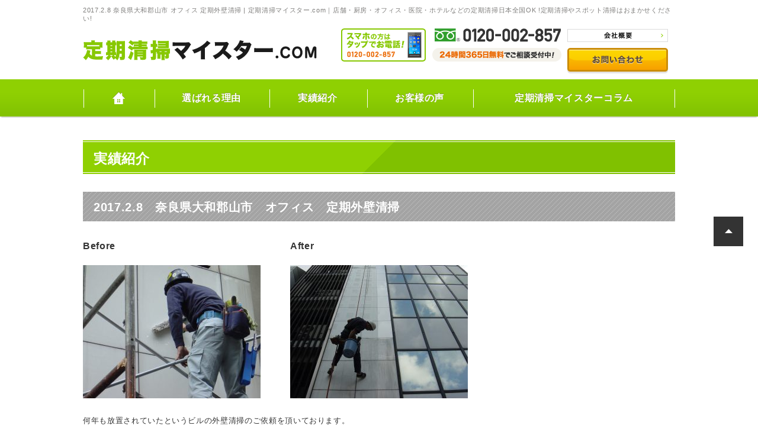

--- FILE ---
content_type: text/html; charset=UTF-8
request_url: https://buil-main.com/case/postid_78/
body_size: 7556
content:
<!DOCTYPE HTML>
<html lang="ja">
<head>
<meta charset="utf-8">
<meta name="viewport" content="width=1000px">

<meta name="description" content="2017.2.8 奈良県大和郡山市 オフィス 定期外壁清掃 | 定期清掃マイスター.com｜店舗・厨房・オフィス・医院・ホテルなどの定期清掃｜店舗・厨房・オフィスを年間を通して安価に維持管理、年間プランをパック料金で他店徹底対抗価格にてご提案！1,000社以上実績有、創業から20年以上の実績で安心と綺麗をご提案致します。年間清掃費用を見直すなら定期清掃専門店にお任せください。無料見積">
<meta name="keywords" content="2017.2.8 奈良県大和郡山市 オフィス 定期外壁清掃 | 定期清掃マイスター.com｜店舗・厨房・オフィス・医院・ホテルなどの定期清掃,定期清掃,空調機メンテナンス,床洗浄WAX・床剥離WAX・ガラスクリーニング,エアコンクリーニング,ダクトクリーニング,グリストラップ清掃,インテリアクリーニング,巡回清掃">
<!-- favicon -->
<link rel="icon" href="https://buil-main.com/cms/wp-content/themes/cleanmax_ver1.0/img/common/favicon.ico">
<link rel="apple-touch-icon" href="https://buil-main.com/cms/wp-content/themes/cleanmax_ver1.0/img/common/apple-touch-icon.png">
<!-- css -->
<link rel="stylesheet" href="https://buil-main.com/cms/wp-content/themes/cleanmax_ver1.0/css/reset.css">
<link rel="stylesheet" href="https://buil-main.com/cms/wp-content/themes/cleanmax_ver1.0/css/common.css">
<link rel="stylesheet" href="https://buil-main.com/cms/wp-content/themes/cleanmax_ver1.0/css/unique.css">
<link rel="stylesheet" href="https://buil-main.com/cms/wp-content/themes/cleanmax_ver1.0/style.css">
	<style>img:is([sizes="auto" i], [sizes^="auto," i]) { contain-intrinsic-size: 3000px 1500px }</style>
	
		<!-- All in One SEO 4.9.1.1 - aioseo.com -->
		<title>2017.2.8 奈良県大和郡山市 オフィス 定期外壁清掃 | 定期清掃マイスター.com｜店舗・厨房・オフィス・医院・ホテルなどの定期清掃</title>
	<meta name="robots" content="max-image-preview:large" />
	<link rel="canonical" href="https://buil-main.com/case/postid_78/" />
	<meta name="generator" content="All in One SEO (AIOSEO) 4.9.1.1" />
		<meta property="og:locale" content="ja_JP" />
		<meta property="og:site_name" content="定期清掃マイスター.com｜店舗・厨房・オフィス・医院・ホテルなどの定期清掃 | 店舗・厨房・オフィスを年間を通して安価に維持管理、年間プランをパック料金で他店徹底対抗価格にてご提案！1,000社以上実績有、創業から20年以上の実績で安心と綺麗をご提案致します。年間清掃費用を見直すなら定期清掃専門店にお任せください。無料見積" />
		<meta property="og:type" content="article" />
		<meta property="og:title" content="2017.2.8 奈良県大和郡山市 オフィス 定期外壁清掃 | 定期清掃マイスター.com｜店舗・厨房・オフィス・医院・ホテルなどの定期清掃" />
		<meta property="og:url" content="https://buil-main.com/case/postid_78/" />
		<meta property="article:published_time" content="2017-02-08T01:39:07+00:00" />
		<meta property="article:modified_time" content="2017-03-15T08:52:13+00:00" />
		<meta name="twitter:card" content="summary_large_image" />
		<meta name="twitter:title" content="2017.2.8 奈良県大和郡山市 オフィス 定期外壁清掃 | 定期清掃マイスター.com｜店舗・厨房・オフィス・医院・ホテルなどの定期清掃" />
		<script type="application/ld+json" class="aioseo-schema">
			{"@context":"https:\/\/schema.org","@graph":[{"@type":"BreadcrumbList","@id":"https:\/\/buil-main.com\/case\/postid_78\/#breadcrumblist","itemListElement":[{"@type":"ListItem","@id":"https:\/\/buil-main.com#listItem","position":1,"name":"Home","item":"https:\/\/buil-main.com","nextItem":{"@type":"ListItem","@id":"https:\/\/buil-main.com\/case\/postid_78\/#listItem","name":"2017.2.8\u3000\u5948\u826f\u770c\u5927\u548c\u90e1\u5c71\u5e02\u3000\u30aa\u30d5\u30a3\u30b9\u3000\u5b9a\u671f\u5916\u58c1\u6e05\u6383"}},{"@type":"ListItem","@id":"https:\/\/buil-main.com\/case\/postid_78\/#listItem","position":2,"name":"2017.2.8\u3000\u5948\u826f\u770c\u5927\u548c\u90e1\u5c71\u5e02\u3000\u30aa\u30d5\u30a3\u30b9\u3000\u5b9a\u671f\u5916\u58c1\u6e05\u6383","previousItem":{"@type":"ListItem","@id":"https:\/\/buil-main.com#listItem","name":"Home"}}]},{"@type":"Organization","@id":"https:\/\/buil-main.com\/#organization","name":"\u5b9a\u671f\u6e05\u6383\u30de\u30a4\u30b9\u30bf\u30fc.com\uff5c\u5e97\u8217\u30fb\u53a8\u623f\u30fb\u30aa\u30d5\u30a3\u30b9\u30fb\u533b\u9662\u30fb\u30db\u30c6\u30eb\u306a\u3069\u306e\u5b9a\u671f\u6e05\u6383","description":"\u5e97\u8217\u30fb\u53a8\u623f\u30fb\u30aa\u30d5\u30a3\u30b9\u3092\u5e74\u9593\u3092\u901a\u3057\u3066\u5b89\u4fa1\u306b\u7dad\u6301\u7ba1\u7406\u3001\u5e74\u9593\u30d7\u30e9\u30f3\u3092\u30d1\u30c3\u30af\u6599\u91d1\u3067\u4ed6\u5e97\u5fb9\u5e95\u5bfe\u6297\u4fa1\u683c\u306b\u3066\u3054\u63d0\u6848\uff011,000\u793e\u4ee5\u4e0a\u5b9f\u7e3e\u6709\u3001\u5275\u696d\u304b\u308920\u5e74\u4ee5\u4e0a\u306e\u5b9f\u7e3e\u3067\u5b89\u5fc3\u3068\u7dba\u9e97\u3092\u3054\u63d0\u6848\u81f4\u3057\u307e\u3059\u3002\u5e74\u9593\u6e05\u6383\u8cbb\u7528\u3092\u898b\u76f4\u3059\u306a\u3089\u5b9a\u671f\u6e05\u6383\u5c02\u9580\u5e97\u306b\u304a\u4efb\u305b\u304f\u3060\u3055\u3044\u3002\u7121\u6599\u898b\u7a4d","url":"https:\/\/buil-main.com\/"},{"@type":"WebPage","@id":"https:\/\/buil-main.com\/case\/postid_78\/#webpage","url":"https:\/\/buil-main.com\/case\/postid_78\/","name":"2017.2.8 \u5948\u826f\u770c\u5927\u548c\u90e1\u5c71\u5e02 \u30aa\u30d5\u30a3\u30b9 \u5b9a\u671f\u5916\u58c1\u6e05\u6383 | \u5b9a\u671f\u6e05\u6383\u30de\u30a4\u30b9\u30bf\u30fc.com\uff5c\u5e97\u8217\u30fb\u53a8\u623f\u30fb\u30aa\u30d5\u30a3\u30b9\u30fb\u533b\u9662\u30fb\u30db\u30c6\u30eb\u306a\u3069\u306e\u5b9a\u671f\u6e05\u6383","inLanguage":"ja","isPartOf":{"@id":"https:\/\/buil-main.com\/#website"},"breadcrumb":{"@id":"https:\/\/buil-main.com\/case\/postid_78\/#breadcrumblist"},"datePublished":"2017-02-08T10:39:07+09:00","dateModified":"2017-03-15T17:52:13+09:00"},{"@type":"WebSite","@id":"https:\/\/buil-main.com\/#website","url":"https:\/\/buil-main.com\/","name":"\u5b9a\u671f\u6e05\u6383\u30de\u30a4\u30b9\u30bf\u30fc.com\uff5c\u5e97\u8217\u30fb\u53a8\u623f\u30fb\u30aa\u30d5\u30a3\u30b9\u30fb\u533b\u9662\u30fb\u30db\u30c6\u30eb\u306a\u3069\u306e\u5b9a\u671f\u6e05\u6383","description":"\u5e97\u8217\u30fb\u53a8\u623f\u30fb\u30aa\u30d5\u30a3\u30b9\u3092\u5e74\u9593\u3092\u901a\u3057\u3066\u5b89\u4fa1\u306b\u7dad\u6301\u7ba1\u7406\u3001\u5e74\u9593\u30d7\u30e9\u30f3\u3092\u30d1\u30c3\u30af\u6599\u91d1\u3067\u4ed6\u5e97\u5fb9\u5e95\u5bfe\u6297\u4fa1\u683c\u306b\u3066\u3054\u63d0\u6848\uff011,000\u793e\u4ee5\u4e0a\u5b9f\u7e3e\u6709\u3001\u5275\u696d\u304b\u308920\u5e74\u4ee5\u4e0a\u306e\u5b9f\u7e3e\u3067\u5b89\u5fc3\u3068\u7dba\u9e97\u3092\u3054\u63d0\u6848\u81f4\u3057\u307e\u3059\u3002\u5e74\u9593\u6e05\u6383\u8cbb\u7528\u3092\u898b\u76f4\u3059\u306a\u3089\u5b9a\u671f\u6e05\u6383\u5c02\u9580\u5e97\u306b\u304a\u4efb\u305b\u304f\u3060\u3055\u3044\u3002\u7121\u6599\u898b\u7a4d","inLanguage":"ja","publisher":{"@id":"https:\/\/buil-main.com\/#organization"}}]}
		</script>
		<!-- All in One SEO -->

<link rel='stylesheet' id='wp-block-library-css' href='https://buil-main.com/cms/wp-includes/css/dist/block-library/style.min.css?ver=6.8.3' type='text/css' media='all' />
<style id='classic-theme-styles-inline-css' type='text/css'>
/*! This file is auto-generated */
.wp-block-button__link{color:#fff;background-color:#32373c;border-radius:9999px;box-shadow:none;text-decoration:none;padding:calc(.667em + 2px) calc(1.333em + 2px);font-size:1.125em}.wp-block-file__button{background:#32373c;color:#fff;text-decoration:none}
</style>
<link rel='stylesheet' id='aioseo/css/src/vue/standalone/blocks/table-of-contents/global.scss-css' href='https://buil-main.com/cms/wp-content/plugins/all-in-one-seo-pack/dist/Lite/assets/css/table-of-contents/global.e90f6d47.css?ver=4.9.1.1' type='text/css' media='all' />
<style id='global-styles-inline-css' type='text/css'>
:root{--wp--preset--aspect-ratio--square: 1;--wp--preset--aspect-ratio--4-3: 4/3;--wp--preset--aspect-ratio--3-4: 3/4;--wp--preset--aspect-ratio--3-2: 3/2;--wp--preset--aspect-ratio--2-3: 2/3;--wp--preset--aspect-ratio--16-9: 16/9;--wp--preset--aspect-ratio--9-16: 9/16;--wp--preset--color--black: #000000;--wp--preset--color--cyan-bluish-gray: #abb8c3;--wp--preset--color--white: #ffffff;--wp--preset--color--pale-pink: #f78da7;--wp--preset--color--vivid-red: #cf2e2e;--wp--preset--color--luminous-vivid-orange: #ff6900;--wp--preset--color--luminous-vivid-amber: #fcb900;--wp--preset--color--light-green-cyan: #7bdcb5;--wp--preset--color--vivid-green-cyan: #00d084;--wp--preset--color--pale-cyan-blue: #8ed1fc;--wp--preset--color--vivid-cyan-blue: #0693e3;--wp--preset--color--vivid-purple: #9b51e0;--wp--preset--gradient--vivid-cyan-blue-to-vivid-purple: linear-gradient(135deg,rgba(6,147,227,1) 0%,rgb(155,81,224) 100%);--wp--preset--gradient--light-green-cyan-to-vivid-green-cyan: linear-gradient(135deg,rgb(122,220,180) 0%,rgb(0,208,130) 100%);--wp--preset--gradient--luminous-vivid-amber-to-luminous-vivid-orange: linear-gradient(135deg,rgba(252,185,0,1) 0%,rgba(255,105,0,1) 100%);--wp--preset--gradient--luminous-vivid-orange-to-vivid-red: linear-gradient(135deg,rgba(255,105,0,1) 0%,rgb(207,46,46) 100%);--wp--preset--gradient--very-light-gray-to-cyan-bluish-gray: linear-gradient(135deg,rgb(238,238,238) 0%,rgb(169,184,195) 100%);--wp--preset--gradient--cool-to-warm-spectrum: linear-gradient(135deg,rgb(74,234,220) 0%,rgb(151,120,209) 20%,rgb(207,42,186) 40%,rgb(238,44,130) 60%,rgb(251,105,98) 80%,rgb(254,248,76) 100%);--wp--preset--gradient--blush-light-purple: linear-gradient(135deg,rgb(255,206,236) 0%,rgb(152,150,240) 100%);--wp--preset--gradient--blush-bordeaux: linear-gradient(135deg,rgb(254,205,165) 0%,rgb(254,45,45) 50%,rgb(107,0,62) 100%);--wp--preset--gradient--luminous-dusk: linear-gradient(135deg,rgb(255,203,112) 0%,rgb(199,81,192) 50%,rgb(65,88,208) 100%);--wp--preset--gradient--pale-ocean: linear-gradient(135deg,rgb(255,245,203) 0%,rgb(182,227,212) 50%,rgb(51,167,181) 100%);--wp--preset--gradient--electric-grass: linear-gradient(135deg,rgb(202,248,128) 0%,rgb(113,206,126) 100%);--wp--preset--gradient--midnight: linear-gradient(135deg,rgb(2,3,129) 0%,rgb(40,116,252) 100%);--wp--preset--font-size--small: 13px;--wp--preset--font-size--medium: 20px;--wp--preset--font-size--large: 36px;--wp--preset--font-size--x-large: 42px;--wp--preset--spacing--20: 0.44rem;--wp--preset--spacing--30: 0.67rem;--wp--preset--spacing--40: 1rem;--wp--preset--spacing--50: 1.5rem;--wp--preset--spacing--60: 2.25rem;--wp--preset--spacing--70: 3.38rem;--wp--preset--spacing--80: 5.06rem;--wp--preset--shadow--natural: 6px 6px 9px rgba(0, 0, 0, 0.2);--wp--preset--shadow--deep: 12px 12px 50px rgba(0, 0, 0, 0.4);--wp--preset--shadow--sharp: 6px 6px 0px rgba(0, 0, 0, 0.2);--wp--preset--shadow--outlined: 6px 6px 0px -3px rgba(255, 255, 255, 1), 6px 6px rgba(0, 0, 0, 1);--wp--preset--shadow--crisp: 6px 6px 0px rgba(0, 0, 0, 1);}:where(.is-layout-flex){gap: 0.5em;}:where(.is-layout-grid){gap: 0.5em;}body .is-layout-flex{display: flex;}.is-layout-flex{flex-wrap: wrap;align-items: center;}.is-layout-flex > :is(*, div){margin: 0;}body .is-layout-grid{display: grid;}.is-layout-grid > :is(*, div){margin: 0;}:where(.wp-block-columns.is-layout-flex){gap: 2em;}:where(.wp-block-columns.is-layout-grid){gap: 2em;}:where(.wp-block-post-template.is-layout-flex){gap: 1.25em;}:where(.wp-block-post-template.is-layout-grid){gap: 1.25em;}.has-black-color{color: var(--wp--preset--color--black) !important;}.has-cyan-bluish-gray-color{color: var(--wp--preset--color--cyan-bluish-gray) !important;}.has-white-color{color: var(--wp--preset--color--white) !important;}.has-pale-pink-color{color: var(--wp--preset--color--pale-pink) !important;}.has-vivid-red-color{color: var(--wp--preset--color--vivid-red) !important;}.has-luminous-vivid-orange-color{color: var(--wp--preset--color--luminous-vivid-orange) !important;}.has-luminous-vivid-amber-color{color: var(--wp--preset--color--luminous-vivid-amber) !important;}.has-light-green-cyan-color{color: var(--wp--preset--color--light-green-cyan) !important;}.has-vivid-green-cyan-color{color: var(--wp--preset--color--vivid-green-cyan) !important;}.has-pale-cyan-blue-color{color: var(--wp--preset--color--pale-cyan-blue) !important;}.has-vivid-cyan-blue-color{color: var(--wp--preset--color--vivid-cyan-blue) !important;}.has-vivid-purple-color{color: var(--wp--preset--color--vivid-purple) !important;}.has-black-background-color{background-color: var(--wp--preset--color--black) !important;}.has-cyan-bluish-gray-background-color{background-color: var(--wp--preset--color--cyan-bluish-gray) !important;}.has-white-background-color{background-color: var(--wp--preset--color--white) !important;}.has-pale-pink-background-color{background-color: var(--wp--preset--color--pale-pink) !important;}.has-vivid-red-background-color{background-color: var(--wp--preset--color--vivid-red) !important;}.has-luminous-vivid-orange-background-color{background-color: var(--wp--preset--color--luminous-vivid-orange) !important;}.has-luminous-vivid-amber-background-color{background-color: var(--wp--preset--color--luminous-vivid-amber) !important;}.has-light-green-cyan-background-color{background-color: var(--wp--preset--color--light-green-cyan) !important;}.has-vivid-green-cyan-background-color{background-color: var(--wp--preset--color--vivid-green-cyan) !important;}.has-pale-cyan-blue-background-color{background-color: var(--wp--preset--color--pale-cyan-blue) !important;}.has-vivid-cyan-blue-background-color{background-color: var(--wp--preset--color--vivid-cyan-blue) !important;}.has-vivid-purple-background-color{background-color: var(--wp--preset--color--vivid-purple) !important;}.has-black-border-color{border-color: var(--wp--preset--color--black) !important;}.has-cyan-bluish-gray-border-color{border-color: var(--wp--preset--color--cyan-bluish-gray) !important;}.has-white-border-color{border-color: var(--wp--preset--color--white) !important;}.has-pale-pink-border-color{border-color: var(--wp--preset--color--pale-pink) !important;}.has-vivid-red-border-color{border-color: var(--wp--preset--color--vivid-red) !important;}.has-luminous-vivid-orange-border-color{border-color: var(--wp--preset--color--luminous-vivid-orange) !important;}.has-luminous-vivid-amber-border-color{border-color: var(--wp--preset--color--luminous-vivid-amber) !important;}.has-light-green-cyan-border-color{border-color: var(--wp--preset--color--light-green-cyan) !important;}.has-vivid-green-cyan-border-color{border-color: var(--wp--preset--color--vivid-green-cyan) !important;}.has-pale-cyan-blue-border-color{border-color: var(--wp--preset--color--pale-cyan-blue) !important;}.has-vivid-cyan-blue-border-color{border-color: var(--wp--preset--color--vivid-cyan-blue) !important;}.has-vivid-purple-border-color{border-color: var(--wp--preset--color--vivid-purple) !important;}.has-vivid-cyan-blue-to-vivid-purple-gradient-background{background: var(--wp--preset--gradient--vivid-cyan-blue-to-vivid-purple) !important;}.has-light-green-cyan-to-vivid-green-cyan-gradient-background{background: var(--wp--preset--gradient--light-green-cyan-to-vivid-green-cyan) !important;}.has-luminous-vivid-amber-to-luminous-vivid-orange-gradient-background{background: var(--wp--preset--gradient--luminous-vivid-amber-to-luminous-vivid-orange) !important;}.has-luminous-vivid-orange-to-vivid-red-gradient-background{background: var(--wp--preset--gradient--luminous-vivid-orange-to-vivid-red) !important;}.has-very-light-gray-to-cyan-bluish-gray-gradient-background{background: var(--wp--preset--gradient--very-light-gray-to-cyan-bluish-gray) !important;}.has-cool-to-warm-spectrum-gradient-background{background: var(--wp--preset--gradient--cool-to-warm-spectrum) !important;}.has-blush-light-purple-gradient-background{background: var(--wp--preset--gradient--blush-light-purple) !important;}.has-blush-bordeaux-gradient-background{background: var(--wp--preset--gradient--blush-bordeaux) !important;}.has-luminous-dusk-gradient-background{background: var(--wp--preset--gradient--luminous-dusk) !important;}.has-pale-ocean-gradient-background{background: var(--wp--preset--gradient--pale-ocean) !important;}.has-electric-grass-gradient-background{background: var(--wp--preset--gradient--electric-grass) !important;}.has-midnight-gradient-background{background: var(--wp--preset--gradient--midnight) !important;}.has-small-font-size{font-size: var(--wp--preset--font-size--small) !important;}.has-medium-font-size{font-size: var(--wp--preset--font-size--medium) !important;}.has-large-font-size{font-size: var(--wp--preset--font-size--large) !important;}.has-x-large-font-size{font-size: var(--wp--preset--font-size--x-large) !important;}
:where(.wp-block-post-template.is-layout-flex){gap: 1.25em;}:where(.wp-block-post-template.is-layout-grid){gap: 1.25em;}
:where(.wp-block-columns.is-layout-flex){gap: 2em;}:where(.wp-block-columns.is-layout-grid){gap: 2em;}
:root :where(.wp-block-pullquote){font-size: 1.5em;line-height: 1.6;}
</style>
<link rel='stylesheet' id='contact-form-7-css' href='https://buil-main.com/cms/wp-content/plugins/contact-form-7/includes/css/styles.css?ver=6.1.4' type='text/css' media='all' />
<link rel='stylesheet' id='wp-pagenavi-css' href='https://buil-main.com/cms/wp-content/plugins/wp-pagenavi/pagenavi-css.css?ver=2.70' type='text/css' media='all' />
<link rel="https://api.w.org/" href="https://buil-main.com/wp-json/" /><link rel="alternate" title="oEmbed (JSON)" type="application/json+oembed" href="https://buil-main.com/wp-json/oembed/1.0/embed?url=https%3A%2F%2Fbuil-main.com%2Fcase%2Fpostid_78%2F" />
<link rel="alternate" title="oEmbed (XML)" type="text/xml+oembed" href="https://buil-main.com/wp-json/oembed/1.0/embed?url=https%3A%2F%2Fbuil-main.com%2Fcase%2Fpostid_78%2F&#038;format=xml" />

<!-- Google Tag Manager -->
<script>(function(w,d,s,l,i){w[l]=w[l]||[];w[l].push({'gtm.start':
new Date().getTime(),event:'gtm.js'});var f=d.getElementsByTagName(s)[0],
j=d.createElement(s),dl=l!='dataLayer'?'&l='+l:'';j.async=true;j.src=
'https://www.googletagmanager.com/gtm.js?id='+i+dl;f.parentNode.insertBefore(j,f);
})(window,document,'script','dataLayer','GTM-KB9CFRJ2');</script>
<!-- End Google Tag Manager -->

</head>
<body id="case">

<!-- Google Tag Manager (noscript) -->
<noscript><iframe src="https://www.googletagmanager.com/ns.html?id=GTM-KB9CFRJ2"
height="0" width="0" style="display:none;visibility:hidden"></iframe></noscript>
<!-- End Google Tag Manager (noscript) -->
<div id="wrapper">
	<header id="gHeader" role="banner" itemscope itemtype="https://schema.org/WPHeader">
	<div class="inner cf">
			<p id="hdH1">2017.2.8 奈良県大和郡山市 オフィス 定期外壁清掃 | 定期清掃マイスター.com｜店舗・厨房・オフィス・医院・ホテルなどの定期清掃日本全国OK !定期清掃やスポット清掃はおまかせください!</p>
		<div class="headerIn">
			<p id="hdLogo"><a href="https://buil-main.com/"><img src="https://buil-main.com/cms/wp-content/themes/cleanmax_ver1.0/img/common/txt_logo01.png" alt="定期清掃マイスター.com"></a></p>
			<div class="headerRight">
				<p id="hdTel"><a href="tel:0120-002-857"><img src="https://buil-main.com/cms/wp-content/themes/cleanmax_ver1.0/img/common/txt_tel01.png" alt="スマホの方はタップでお電話！"></a></p>
				<p id="hdTelnum"><img src="https://buil-main.com/cms/wp-content/themes/cleanmax_ver1.0/img/common/txt_telnum01.png" alt="24時間365日無料でご相談受付中！"></p>
				<p id="hdBtn01"><a href="https://buil-main.com/company/"><img src="https://buil-main.com/cms/wp-content/themes/cleanmax_ver1.0/img/common/btn_head01.png" alt="会社概要"></a></p>
				<p id="hdBtn02"><a href="https://buil-main.com/contact/"><img src="https://buil-main.com/cms/wp-content/themes/cleanmax_ver1.0/img/common/btn_head02_n.png" alt="お問い合わせ"></a></p>
			</div>
			<!-- /.headerRight -->
		</div>
<!-- /.headerIn -->
		</div>
	</header>
	<!-- /#gHeader -->
	<nav id="gNav" role="navigation" itemscope itemtype="https://www.schema.org/SiteNavigationElement">
		<ul>
			<li class="btnGnav01"><a href="https://buil-main.com/">HOME</a></li>
			<li class="btnGnav02"><a href="https://buil-main.com/reason/">選ばれる理由</a></li>
			<li class="btnGnav03"><a href="https://buil-main.com/case/">実績紹介</a></li>
			<li class="btnGnav04"><a href="https://buil-main.com/voice/">お客様の声</a></li>
			<li class="btnGnav05"><a href="https://buil-main.com/blog/">定期清掃マイスターコラム</a></li>
		</ul>
	</nav>
	<!-- /#gNav -->
	<main role="main" id="main" class="main">
		<article class="secCmn01">
			<p class="titCmn01">実績紹介</p>
										<h1 class="titCmn02" id="postID78">2017.2.8　奈良県大和郡山市　オフィス　定期外壁清掃</h1>
				<div class="boxBody01"><table style="height: 248px; width: 661px;">
<tbody>
<tr style="height: 32px;">
<td style="width: 350px; height: 32px;">
<h5><span class="titCmn05">Before</span></h5>
</td>
<td style="width: 311px; height: 32px;">
<h5><span class="titCmn05">After</span></h5>
</td>
</tr>
<tr style="height: 206px;">
<td style="width: 350px; height: 206px;"><img fetchpriority="high" decoding="async" class="alignnone size-medium wp-image-40" src="http://buil-main.com/cms/wp-content/uploads/2017/02/DSC00776-300x225.jpg" alt="" width="300" height="225" srcset="https://buil-main.com/cms/wp-content/uploads/2017/02/DSC00776-300x225.jpg 300w, https://buil-main.com/cms/wp-content/uploads/2017/02/DSC00776-768x576.jpg 768w, https://buil-main.com/cms/wp-content/uploads/2017/02/DSC00776-1024x768.jpg 1024w, https://buil-main.com/cms/wp-content/uploads/2017/02/DSC00776.jpg 2048w" sizes="(max-width: 300px) 100vw, 300px" /></td>
<td style="width: 311px; height: 206px;"><img decoding="async" class="alignnone size-medium wp-image-37" src="http://buil-main.com/cms/wp-content/uploads/2017/02/DSC00791-300x225.jpg" alt="" width="300" height="225" srcset="https://buil-main.com/cms/wp-content/uploads/2017/02/DSC00791-300x225.jpg 300w, https://buil-main.com/cms/wp-content/uploads/2017/02/DSC00791-768x576.jpg 768w, https://buil-main.com/cms/wp-content/uploads/2017/02/DSC00791-1024x768.jpg 1024w, https://buil-main.com/cms/wp-content/uploads/2017/02/DSC00791.jpg 2048w" sizes="(max-width: 300px) 100vw, 300px" /></td>
</tr>
</tbody>
</table>
<table style="height: 93px;" width="660">
<tbody>
<tr style="height: 141px;">
<td style="width: 650px; height: 141px;">何年も放置されていたというビルの外壁清掃のご依頼を頂いております。<br />
<span style="font-family: inherit; font-size: inherit;">ご依頼を受けてからまず現場調査にお伺いし、お見積を作成致しました。<br />
</span><span style="font-family: inherit; font-size: inherit;">何社か相見積の結果、弊社にご依頼いただけました。<br />
半年に１回の定期清掃をご依頼頂いております。<br />
</span><span style="font-family: inherit; font-size: inherit;">目に見えて綺麗になっていく様をお客様はとてもお喜びでした。</span></td>
</tr>
</tbody>
</table>
<p>&nbsp;</p>
</div>
								</article>
	</main>
	<!-- /#main -->
	<footer id="gFooter" role="contentinfo" itemscope itemtype="https://schema.org/WPFooter">
		<div id="boxFoot01">
			<div class="inner">
				<div id="boxInFt01">
				</div>
				<div id="boxInFt02">
				</div>
				<div id="boxInFt03">
					<p class="tit"><span>定期清掃マイスター.COM</span>とは</p>
					<p class="txt">近畿エリア(大阪・兵庫・京都・奈良など)の定期清掃やスポット清掃をいたします。<br>短時間での作業や、急な予定の変更、夜間の時間帯の清掃にも対応いたします。また、清掃内容には業務用エアコン、シンク、排気ダクト、換気扇、ガラス、蛍光灯など様々な箇所に対応いたします。多数の商業施設、店舗での実績がございます。長年の経験を活かすことで他店より安く、早く、優れた品質での清掃を可能にしております。ワンストップサービスですので迅速な対応が可能です。店舗のみならず、オフィス、厨房の清掃も承ります。</p>
				</div>
			</div>
		</div>
		<div id="boxFoot02">
			<ul>
				<li><a href="https://buil-main.com/">HOME</a></li>
				<li><a href="https://buil-main.com/price/">清掃内容料金</a></li>
				<li><a href="https://buil-main.com/reason/">選ばれる理由</a></li>
				<li><a href="https://buil-main.com/case/">実績紹介</a></li>
				<li><a href="https://buil-main.com/voice/">お客様の声</a></li>
				<li><a href="https://buil-main.com/blog/">定期清掃マイスターコラム</a></li>
				<li><a href="https://buil-main.com/faq/">よくあるご質問</a></li>
				<li><a href="https://buil-main.com/company/">会社概要</a></li>
			</ul>
		</div>
		<div id="boxFoot03">
			<div class="inner">
				<p id="ftTxt01">日本全国OK!<br>定期清掃やスポット清掃はおまかせください！</p>
				<p id="ftLogo"><a href="https://buil-main.com/"><img src="https://buil-main.com/cms/wp-content/themes/cleanmax_ver1.0/img/common/txt_logo02.png" alt="定期清掃専門店『定期清掃マイスター.COM』"></a></p>
				<p id="ftTel"><a href="tel:0120-002-857"><img src="https://buil-main.com/cms/wp-content/themes/cleanmax_ver1.0/img/common/txt_tel02.png" alt="スマホの方はタップでお電話！"></a></p>
				<p id="ftTelnum"><img src="https://buil-main.com/cms/wp-content/themes/cleanmax_ver1.0/img/common/txt_telnum02.png" alt=""></p>
				<p id="ftBtn01"><a href="https://buil-main.com/contact/"><img src="https://buil-main.com/cms/wp-content/themes/cleanmax_ver1.0/img/common/btn_foot01_n.png" alt="お問い合わせ"></a></p>
			</div>
			<p class="areaLine"><a href="https://line.me/R/ti/p/%40vqh1805m" target="_blank"><img src="https://buil-main.com/cms/wp-content/themes/cleanmax_ver1.0/img/common/btn_line01.png" alt="LINEの友達申請はこちらから"></a></p>
			<!-- /.areaLine -->
		</div>
		<div id="copyright"><small>Copyright &copy; 2017 urban tech Corporation. All Rights Reserved.</small></div>
</footer>
	<!-- /#gFooter -->
	<p id="page-top"><a href="#wrapper"><img src="https://buil-main.com/cms/wp-content/themes/cleanmax_ver1.0/img/common/btn_pagetop01_n.png" alt="ページトップへ"></a></p>
<script src="https://buil-main.com/cms/wp-content/themes/cleanmax_ver1.0/js/jquery-1.12.4.min.js"></script>
<script src="https://buil-main.com/cms/wp-content/themes/cleanmax_ver1.0/js/common.js"></script>

<script src="https://buil-main.com/cms/wp-content/themes/cleanmax_ver1.0/js/jquery.matchHeight-min.js"></script>
<script>
$(function() {
	$('#secVoice li').matchHeight();
});
</script>

</div>
<!-- /#wrapper -->
<script type="speculationrules">
{"prefetch":[{"source":"document","where":{"and":[{"href_matches":"\/*"},{"not":{"href_matches":["\/cms\/wp-*.php","\/cms\/wp-admin\/*","\/cms\/wp-content\/uploads\/*","\/cms\/wp-content\/*","\/cms\/wp-content\/plugins\/*","\/cms\/wp-content\/themes\/cleanmax_ver1.0\/*","\/*\\?(.+)"]}},{"not":{"selector_matches":"a[rel~=\"nofollow\"]"}},{"not":{"selector_matches":".no-prefetch, .no-prefetch a"}}]},"eagerness":"conservative"}]}
</script>
<script type="module"  src="https://buil-main.com/cms/wp-content/plugins/all-in-one-seo-pack/dist/Lite/assets/table-of-contents.95d0dfce.js?ver=4.9.1.1" id="aioseo/js/src/vue/standalone/blocks/table-of-contents/frontend.js-js"></script>
<script type="text/javascript" src="https://buil-main.com/cms/wp-includes/js/dist/hooks.min.js?ver=4d63a3d491d11ffd8ac6" id="wp-hooks-js"></script>
<script type="text/javascript" src="https://buil-main.com/cms/wp-includes/js/dist/i18n.min.js?ver=5e580eb46a90c2b997e6" id="wp-i18n-js"></script>
<script type="text/javascript" id="wp-i18n-js-after">
/* <![CDATA[ */
wp.i18n.setLocaleData( { 'text direction\u0004ltr': [ 'ltr' ] } );
/* ]]> */
</script>
<script type="text/javascript" src="https://buil-main.com/cms/wp-content/plugins/contact-form-7/includes/swv/js/index.js?ver=6.1.4" id="swv-js"></script>
<script type="text/javascript" id="contact-form-7-js-translations">
/* <![CDATA[ */
( function( domain, translations ) {
	var localeData = translations.locale_data[ domain ] || translations.locale_data.messages;
	localeData[""].domain = domain;
	wp.i18n.setLocaleData( localeData, domain );
} )( "contact-form-7", {"translation-revision-date":"2025-11-30 08:12:23+0000","generator":"GlotPress\/4.0.3","domain":"messages","locale_data":{"messages":{"":{"domain":"messages","plural-forms":"nplurals=1; plural=0;","lang":"ja_JP"},"This contact form is placed in the wrong place.":["\u3053\u306e\u30b3\u30f3\u30bf\u30af\u30c8\u30d5\u30a9\u30fc\u30e0\u306f\u9593\u9055\u3063\u305f\u4f4d\u7f6e\u306b\u7f6e\u304b\u308c\u3066\u3044\u307e\u3059\u3002"],"Error:":["\u30a8\u30e9\u30fc:"]}},"comment":{"reference":"includes\/js\/index.js"}} );
/* ]]> */
</script>
<script type="text/javascript" id="contact-form-7-js-before">
/* <![CDATA[ */
var wpcf7 = {
    "api": {
        "root": "https:\/\/buil-main.com\/wp-json\/",
        "namespace": "contact-form-7\/v1"
    }
};
/* ]]> */
</script>
<script type="text/javascript" src="https://buil-main.com/cms/wp-content/plugins/contact-form-7/includes/js/index.js?ver=6.1.4" id="contact-form-7-js"></script>
</body>
</html>


--- FILE ---
content_type: text/css
request_url: https://buil-main.com/cms/wp-content/themes/cleanmax_ver1.0/css/common.css
body_size: 2157
content:
@charset 'UTF-8';
/*!
============================ Common CSS ============================

	共通CSS
		1. General
		2. Layout
		3. Modules

====================================================================
*/

/*!!! 1. General
*******************************************************************/
*,
:after,
:before{
	-o-box-sizing: border-box;
	-ms-box-sizing: border-box;
	box-sizing: border-box;
}
html{
	overflow: auto;
	font-size: 13px;
	-webkit-font-smoothing: antialiased;
}
body{
	overflow: hidden;
	min-width: 1160px;
	font-family: 'メイリオ',Meiryo,'ＭＳ Ｐゴシック','Hiragino Kaku Gothic Pro','ヒラギノ角ゴ Pro W3',sans-serif;
	color: #333;
	font-size: 13px;
	line-height: 1.8;
	letter-spacing: .05em;
	background: #fff;
	-webkit-text-size-adjust: 100%;
	-ms-text-size-adjust: 100%;
}
a{
	color: #333;
	outline: 0;
	text-decoration: none;
}
a:link{
	color: #333;
}
a:visited{
	color: #333;
}
a:hover{
	color: #333;
}
a:active{
	color: #333;
}
/*! clearfix
======================================================= */
.cf:after{
	content: '';
	display: block;
	clear: both;
}


/*!!! 2. Layout
*******************************************************************/
#wrapper{
	position: relative;
}
.inner{
	width: 1000px;
	margin: 0 auto;
}

/*! #gHeader
======================================================= */
#gHeader{
	width: 100%;
}
#gHeader .inner{
	position:relative;
	padding-bottom: 10px;
}
#gHeader #hdH1{
	padding: 10px 0 0;
	font-size: 11px;
	font-weight: normal;
	color: #7f7e7c;
	line-height: 1.3;
}
#gHeader .headerIn {
	overflow: hidden;
	padding-top: 10px;
}
#gHeader #hdLogo{
	float: left;
	width: 395px;
	padding: 20px 0 0;
}
#gHeader .headerRight {
	width: 564px;
	float: right;
	overflow: hidden;
}
#gHeader #hdTel{
	float: left;
}
#gHeader #hdTelnum{
	float: left;
	margin-left: 10px;
}
#gHeader #hdBtn01{
	float: left;
	margin-left: 10px;
}
#gHeader #hdBtn02{
	float: left;
	margin: 10px 0 0 10px;
}

/*! #gNav
======================================================= */
#gNav{
	width: 100%;
	background: url(/cms/wp-content/themes/cleanmax_ver1.0/img/common/bg_gnav01.png) repeat-x;
	box-shadow:0px 3px 2px -2px rgba(0,0,0,0.3);
}
#gNav ul{
	width: 1000px;
	margin: 0 auto;
	display: table;
	table-layout: fixed;
}
#gNav ul li{
	display: table-cell;
	vertical-align: middle;
}
#gNav ul li:hover {
	background-color: #7ab202;
	box-shadow:0px 0px 0px 2px #96ca2d inset;
}
#gNav ul li a{
	position: relative;
	display: block;
	font-size: 16px;
	color: #fff;
	line-height: 2;
	padding: 16px 0 15px;
	font-weight: bold;
	text-align: center;
	text-shadow: 0px -1px 0px rgba(113, 103, 97, 0.5);
}
#gNav ul li a::before {
	content: "";
	display: block;
	position: absolute;
	left: 1px;
	top: 50%;
	width: 1px;
	height: 31px;
	background-color: #fff;
	margin-top: -15px;
}
#gNav ul li:last-child a::after {
	content: "";
	display: block;
	position: absolute;
	right: 0;
	top: 50%;
	width: 1px;
	height: 31px;
	background-color: #fff;
	margin-top: -15px;
}
#gNav ul li.btnGnav01{
	width: 120px;
}
#gNav ul li.btnGnav01 a {
	overflow: hidden;
	text-indent: 200%;
	white-space: nowrap;
	background: url(../img/common/ico_home01.png) no-repeat center;
}
#gNav ul li.btnGnav02{
	width: 194px;
}
#gNav ul li.btnGnav03{
	width: 165px;
}
#gNav ul li.btnGnav04{
	width: 179px;
}
#gNav ul li.btnGnav05{
	width: 342px;
}

/*! #topArea
======================================================= */
#topArea{}

/*! Common Parts
======================================================= */
.boxConversion01{
	width: 100%;
	height: 416px;
	background: url(/cms/wp-content/themes/cleanmax_ver1.0/img/common/bg_cv01.jpg) no-repeat center top #2595d3;
}
.boxConversion01 .inner{
	position: relative;
	width: 1160px;
}
.boxConversion01 .txtCv01{
	position: absolute;
	top: 26px;
	left: 332px;
}
.boxConversion01 .txtCv02{
	position: absolute;
	top: 104px;
	left: 367px;
}
.boxConversion01 .txtCv03{
	position: absolute;
	top: 192px;
	left: 367px;
}
.boxConversion01 .txtCv04{
	position: absolute;
	top: 303px;
	left: 367px;
}
.boxConversion01 .btnTel01{
	position: absolute;
	top: 303px;
	left: 681px;
}
.boxConversion01 .btnCv01{
	position: absolute;
	top: 302px;
	left: 852px;
}
/*! wp-pagenavi
======================================================= */
.wp-pagenavi {
	margin: 30px auto;
	text-align: center;
}
/*! #gFooter
======================================================= */
#gFooter{}
#gFooter #boxFoot01{
	padding: 50px 0;
	background: #f4f2eb;
}
#gFooter .inner a{
	text-decoration: underline;
}
#gFooter .inner a:hover{
	text-decoration: none;
}
#gFooter #boxInFt01{
	float: left;
	width: 50%;
	padding:0 10px 20px 0;
	box-sizing: border-box;
}
#gFooter #boxInFt02{
	float: right;
	width: 50%;
	padding:0 0 20px 10px;
	box-sizing: border-box;
}
#gFooter #boxInFt01 dl,
#gFooter #boxInFt02 dl{
	clear: both;
	overflow: hidden;
	padding: 0 0 20px;
}
#gFooter #boxInFt01 dt,
#gFooter #boxInFt02 dt{
	float: left;
	width: 80px;
	padding: 2px 0 0;
	background: #8fd002;
	color: #FFF;
	font-weight: bold;
	text-align: center;
	border-radius: 4px;
}
#gFooter #boxInFt01 dd,
#gFooter #boxInFt02 dd{
	float: right;
	width: 390px;
}
#gFooter #boxInFt03{
	display: table;
	width: 100%;
	clear: both;
	background: #FFF;
}
#gFooter #boxInFt03 p{
	display: table-cell;
	padding: 25px 30px;
	vertical-align: middle;
	text-align: left;
}
#gFooter #boxInFt03 p.tit{
	width: 200px;
	padding: 25px 0 25px 30px;
	font-size: 15px;
	font-weight: bold;
}
#gFooter #boxInFt03 p.tit span{
	color: #87c802;
}
#gFooter #boxInFt03 p.txt{
	width: auto;
	font-size: 13px;
	line-height: 1.76;
}
/*! -------------------- */
#gFooter #boxFoot02{
	padding: 15px 0;
	background: #333333;
	color: #FFF;
}
#gFooter #boxFoot02 ul{
	width: 1000px;
	margin: 0 auto;
	text-align: center;
}
#gFooter #boxFoot02 ul li{
	display: inline-block;
}
#gFooter #boxFoot02 ul li a{
	padding: 5px 18px 5px 21px;
	color: #FFF;
	border-left: solid 1px #a3a3a3;
	text-align: center;
}
#gFooter #boxFoot02 ul li:last-child a{
	border-right: solid 1px #a3a3a3;
}
#gFooter #boxFoot02 ul li a:hover{
	text-decoration: underline;
}
/*! -------------------- */
#gFooter #boxFoot03{
	padding: 30px 0;
	border-top: solid 1px #494949;
	background: #333333;
	color: #FFF;
}
#gFooter #boxFoot03 .inner{
	position: relative;
}
#gFooter #boxFoot03 #ftTxt01{
	width: 290px;
	font-size: 11px;
	line-height: 1.35;
}
#gFooter #boxFoot03 #ftLogo{
	padding: 10px 0 0;
}
#gFooter #boxFoot03 #ftTel{
	position: absolute;
	top: 9px;
	right: 471px;
}
#gFooter #boxFoot03 #ftTelnum{
	position: absolute;
	top: 9px;
	right: 235px;
}
#gFooter #boxFoot03 #ftBtn01{
	position: absolute;
	top: 9px;
	right: 20px;
}
#gFooter #boxFoot03 .areaLine {
	text-align: center;
	padding-top: 18px;
}


/*! -------------------- */
#gFooter #copyright{
	padding: 20px 0;
	border-top: solid 1px #494949;
	background: #333333;
	color: #FFF;
	text-align: center;
}
#gFooter #copyright small{
	font-size: 13px;
}

/*! #page-top
======================================================= */
#page-top{
	position: fixed;
	right: 25px;
	bottom: 304px;
}


/*!!! 3. Modules
*******************************************************************/
.secCmn01{
	clear: both;
	width: 1000px;
	margin: 0 auto;
	padding: 40px 0;
}
.secCmn01 .boxBody01 p{
	padding: 0 0 40px;
}

.titCmn01{
	display: block;
	position: relative;
	z-index: 1;
	margin: 0 0 30px;
	padding: 15px 10px 10px 18px;
	background: rgb(143,208,2);
	background: -moz-linear-gradient(-45deg,  rgba(143,208,2,1) 0%, rgba(143,208,2,1) 50%, rgba(128,193,0,1) 50%, rgba(128,193,0,1) 100%);
	background: -webkit-linear-gradient(-45deg,  rgba(143,208,2,1) 0%,rgba(143,208,2,1) 50%,rgba(128,193,0,1) 50%,rgba(128,193,0,1) 100%);
	background: linear-gradient(135deg,  rgba(143,208,2,1) 0%,rgba(143,208,2,1) 50%,rgba(128,193,0,1) 50%,rgba(128,193,0,1) 100%);
	filter: progid:DXImageTransform.Microsoft.gradient( startColorstr='#8fd002', endColorstr='#80c100',GradientType=1 );
	font-size: 23px;
	font-weight: bold;
	line-height: 1.4;
	color: #FFF;
}
.titCmn01:before,
.titCmn01:after {
	content: "";
	z-index: 2;
	display: block;
	position: absolute;
	left: 0;
	width: 100%;
	height: 1px;
	background: #FFF;
}
.titCmn01:before {
	top: 2px;
}
.titCmn01:after {
	bottom: 2px;
}
#main > .titCmn01 {
	width: 1000px;
	margin: 40px auto 30px;
}


.titCmn02 {
	display: block;
	margin: 0 0 30px;
	padding: 12px 10px 10px 18px;
	background: url(/cms/wp-content/themes/cleanmax_ver1.0/img/common/bg_tit01.png);
	font-size: 20px;
	font-weight: bold;
	color: #FFF;
	line-height: 1.4;
}

.titCmn03{
	display: block;
	position: relative;
	margin: 0 0 30px;
	padding: 0 0 5px 15px;
	font-size: 18px;
	font-weight: bold;
	line-height: 1.4;
	border-bottom: solid 2px #b9b9b9;
}
.titCmn03:before{
	content: "";
	display: block;
	position: absolute;
	top: 2px;
	left: 0;
	width: 5px;
	height: 20px;
	background: rgb(143,208,2);
	background: -moz-linear-gradient(-45deg,  rgba(143,208,2,1) 0%, rgba(143,208,2,1) 50%, rgba(128,193,0,1) 50%, rgba(128,193,0,1) 100%);
	background: -webkit-linear-gradient(-45deg,  rgba(143,208,2,1) 0%,rgba(143,208,2,1) 50%,rgba(128,193,0,1) 50%,rgba(128,193,0,1) 100%);
	background: linear-gradient(135deg,  rgba(143,208,2,1) 0%,rgba(143,208,2,1) 50%,rgba(128,193,0,1) 50%,rgba(128,193,0,1) 100%);
	filter: progid:DXImageTransform.Microsoft.gradient( startColorstr='#8fd002', endColorstr='#80c100',GradientType=1 );
}
.titCmn04,
.titCmn05{
	display: block;
	margin: 0 0 20px;
	font-size: 16px;
	font-weight: bold;
	line-height: 1.5;
}
.titCmn04{
	position: relative;
	padding: 0 0 8px;
	border-bottom: solid 1px #b9b9b9;
}
.titCmn04:before{
	content: "";
	position: absolute;
	bottom: 2px;
	left: 0;
	width: 100%;
	height: 1px;
	background: #b9b9b9;
}

.alignleft {
	float: left;
	display: block;
	padding: 0 10px 10px 0;
}
.alignright {
	float: right;
	display: block;
	padding: 0 0 10px 10px;
}

.aligncenter {
	display: block;
	margin: 0 auto;
	text-align: center;
	padding: 10px 0;
}
.boxBody p {
	overflow: hidden;
}
.boxBody p + p {
	margin-top: 15px;
}

--- FILE ---
content_type: text/css
request_url: https://buil-main.com/cms/wp-content/themes/cleanmax_ver1.0/css/unique.css
body_size: 1556
content:
/*!
=======================================================

Unique CSS

=======================================================
*/
/*! #topArea
======================================================= */
#home #topArea{
	height: 558px;
	background: url(/cms/wp-content/themes/cleanmax_ver1.0/img/home/bg_top01.jpg) repeat-x center top;
	text-align: center;
}

/*! #secRead
======================================================= */
#home #secRead{
	padding: 0 0 50px;
	background: #f4f2eb;
}
#home #secRead .tit01{
	padding: 47px 0 26px;
	text-align: center;
}
#home #secRead ul{
	display: block;
	width: 1000px;
	height: 446px;
	padding: 36px 0 0;
	background: url(/cms/wp-content/themes/cleanmax_ver1.0/img/home/bg01.jpg) no-repeat 0 0;
}
#home #secRead ul li{
	padding: 0 0 20px 293px;
}

/*! #secCase
======================================================= */
#home #secCase{
	padding: 50px 0;
}
#home #secCase .tit01{
	padding: 0 0 20px;
}
#home #secCase ol{
	overflow: hidden;
}
#home #secCase ol li{
	float: left;
	padding: 0 15px 0 0;
}
#home #secCase ol li:last-child{
	padding: 0;
}

/*! #secPlan
======================================================= */
#home #secPlan{
	padding: 0 0 50px;
}
#home #secPlan .tit01{
	padding-bottom: 20px;
}
#home #secPlan .list01{
	overflow: hidden;
}
#home #secPlan .list01 li{
	position: relative;
	padding: 20px;
	min-height: 210px;
	background: #f4f2eb;
}
#home #secPlan .list01 li:nth-child(1){
	float: left;
	width: 490px;
	margin: 0 0 20px;
}
#home #secPlan .list01 li:nth-child(2){
	float: right;
	width: 490px;
	margin: 0 0 20px;
}
#home #secPlan .list01 li:nth-child(3){
	clear: both;
	float: none;
	width: 100%;
	background: #f4f2eb url(/cms/wp-content/themes/cleanmax_ver1.0/img/home/bg02.png) no-repeat right bottom;
}
#home #secPlan .list01 li .img{
	position: absolute;
	top: 20px;
	left: 20px;
}
#home #secPlan .list01 li .tit,
#home #secPlan .list01 li .txt{
	width: 250px;
	margin: 0 0 0 200px;
	box-sizing: content-box;
}
#home #secPlan .list01 li .txt{
	padding: 10px 0 0;
	font-size: 14px;
}
#home #secPlan .list01 li:nth-child(3) .tit,
#home #secPlan .list01 li:nth-child(3) .txt{
	width: 760px;
}
#home #secPlan .list01 li .listIn{
	overflow: hidden;
	margin: 20px 0 0 200px;
	padding: 12px 15px;
	width: 420px;
	background: #FFF;
}
#home #secPlan .list01 li .listIn li{
	clear: none;
	float: left;
	width: auto;
	min-height: inherit;
	padding: 0 15px 0 15px;
	margin: 0;
	background: #FFF;
	font-size: 15px;
	background: url(/cms/wp-content/themes/cleanmax_ver1.0/img/common/ico_circle01.png) no-repeat 0 8px;
}

/*! #secPoint
======================================================= */
#home #secPoint{
	padding: 60px 0 50px;
}
#home #secPoint .inner{
	background: url(/cms/wp-content/themes/cleanmax_ver1.0/img/home/bg03.png);
}
#home #secPoint .tit01{
	padding: 45px 0 10px;
	text-align: center;
}
#home #secPoint ol{
	overflow: hidden;
	margin: 0 0 0 40px;
}
#home #secPoint ol li{
	float: left;
	width: 379px;
	min-height: 310px;
	padding: 30px;
	margin: 20px 20px 0 0;
	border: solid 5px #d2cfc4;
	box-sizing:content-box;
	background: #FFF;
}
#home #secPoint .tit{}
#home #secPoint .txt{
	padding: 10px 0 0;
	font-size: 14px;
	line-height: 1.7;
}
#home #secPoint .btn01{
	padding: 30px 0 40px;
	text-align: center;
}

/*! #secThink
======================================================= */
#home #secThink{
	padding-bottom: 40px;
}
#home #secThink .tit01{}
#home #secThink ul{}
#home #secThink ul li{
	position: relative;
	min-height: 170px;
	margin: 20px 0 0;
	padding: 25px 330px 25px 250px;
	border: solid 5px #ebebeb;
	box-sizing: content-box;
}
#home #secThink .tit{
	position: absolute;
	top: 25px;
	left: 30px;
}
#home #secThink .copy{}
#home #secThink .txt{
	padding: 10px 0 0;
	font-size: 14px;
	line-height: 1.85;
}
#home #secThink .img{
	position: absolute;
	top: 25px;
	right: 30px;
}

/*! #secTalk
======================================================= */
#home #secTalk{
	padding-bottom: 50px;
}
#home #secTalk .inner{
	background: url(/cms/wp-content/themes/cleanmax_ver1.0/img/home/bg04.png);
}
#home #secTalk .tit01{}
#home #secTalk .copy{
	padding: 30px 0 20px;
	text-align: center;
}
#home #secTalk ul{
	overflow: hidden;
	padding: 0 0 35px 50px;
}
#home #secTalk ul li{
	float: left;
	margin: 0 20px 5px 0;
}

/*! #secExample
======================================================= */
#home #secExample{
	padding: 60px 0 50px;
}
#home #secExample .tit01{
	padding-bottom: 30px;
}
#home #secExample .boxIn01{
	position: relative;
	width: 1000px;
	height: 201px;
	background: url(/cms/wp-content/themes/cleanmax_ver1.0/img/home/bg05.png) no-repeat 0 0;
}
#home #secExample .boxIn01 .copy{
	position: absolute;
	top: 25px;
	left: 38px;
	z-index: 1;
}
#home #secExample .boxIn01 .txt{
	position: absolute;
	top: 93px;
	left: 49px;
	z-index: 2;
	width: 680px;
	padding: 15px 100px 15px 20px;
	background: #FFF;
	border-radius: 8px;
	font-size: 14px;
	line-height: 1.8;
}
#home #secExample .boxIn01 .img{
	position: absolute;
	right: 0;
	bottom: 0;
	z-index: 3;
}
#home #secExample .list01{
	overflow: hidden;
	padding: 50px 0 0;
}
#home #secExample .list01 li{
	position: relative;
	float: left;
	width: 210px;
	min-height: 415px;
	margin: 0 0 40px;
	padding: 0 25px;
	border-right: dotted 2px #b2b2b2;
	box-sizing: content-box;
}
#home #secExample .list01 li:nth-child(1),
#home #secExample .list01 li:nth-child(4n+1){
	padding: 0 25px 0 0;
}
#home #secExample .list01 li:nth-child(4n){
	padding: 0 0 0 25px;
		border-right: none;
}
#home #secExample .list01 li .tit{}
#home #secExample .list01 li .copy{
	padding: 15px 0 10px;
	font-size: 16px;
	font-weight: bold;
	color: #eb6800;
	text-align: center;
	line-height: 1.25;
}
#home #secExample .list01 li .txt{
	font-size: 13px;
	line-height: 1.76;
}
#home #secExample .list01 li .listIn{
	position: absolute;
	bottom: 0;
	left: 25px;
	width: 200px;
	min-height: 65px;
	padding: 10px 0 10px 10px;
	background: #f4f2eb;
	box-sizing: content-box;
}
#home #secExample .list01 li:nth-child(1) .listIn,
#home #secExample .list01 li:nth-child(4n+1) .listIn{
	left: 0;
}
#home #secExample .list01 li .listIn li{
	width: auto;
	min-height: 0;
	margin: 0;
	padding: 0 5px 0 0;
	border-right: none;
	font-size: 12px;
}
#home #secExample .list01 li .listIn li:before{
	content: "・";
	color: #71b200;
}
#home #secExample .tit02{
	padding-bottom: 17px;
}
#home #secExample .list02{
	overflow: hidden;
	padding: 20px;
	border:solid 5px #ebebeb;
}
#home #secExample .list02 li{
	float: left;
	padding: 0 20px 0 15px;
	background: url(/cms/wp-content/themes/cleanmax_ver1.0/img/common/ico_circle01.png) no-repeat 0 8px;
	font-size: 15px;
}

/*! #secSns
======================================================= */
#home #secSns {
	margin-bottom: 50px;
}
#home #secSns .tit{
	text-align: center;
	margin-bottom: 20px;
}
#home #secSns .snsList01{
	overflow: hidden;
}
#home #secSns .snsList01 li{
	float: left;
	width: 490px;
	max-height: 390px;
	overflow-y: scroll;
}
#home #secSns .snsList01 .boxTw01{
	border: 2px solid #e4e4e4;
}
#home #secSns .snsList01 .boxFb01{
	margin-left: 18px;
	border-radius: 3px;
}

/*! #secVoice
======================================================= */
#home #secVoice{
	padding-bottom: 36px;
}
#home #secVoice .tit01{
	padding-bottom: 20px;
}
#home #secVoice ul{
	overflow: hidden;
	margin: 0 0 0 -14px;
}
#home #secVoice ul li{
	float: left;
	width: 492px;
	margin: 0 0 14px 14px;
	border: solid 3px #ebebeb;
	box-sizing: border-box;
}
#home #secVoice ul li a{
	display: block;
	height: 100%;
	padding: 20px;
	background: #FFF;
}
#home #secVoice ul li a:hover{
	background: #fdfdfd;
}
#home #secVoice .tit{
	font-size: 18px;
	font-weight: bold;
	border-bottom: solid 3px #ebebeb;
}
#home #secVoice .body{
	padding: 10px 0 0;
}

/*! #secFaq
======================================================= */
#home #secFaq{
	padding-bottom: 40px;
}
#home #secFaq li{
	padding: 10px 0;
	border-bottom: 1px solid #e5e5e5;
}
#home #secFaq dt a {
	position: relative;
	display: block;
	padding: 13px 37px 8px;
	font-size: 16px;
	font-weight: bold;
	line-height: 1.5;
}
#home #secFaq dt a::before {
	width: 26px;
	height: 27px;
	content: "";
	display: block;
	position: absolute;
	top: 9px;
	left: 0;
	background: url(../img/home/ico_q01.png) no-repeat;
}
#home #secFaq dd {
	font-size: 14px;
	position: relative;
	padding: 7px 37px;
	line-height: 1.86;
}

#home #secFaq dd::before {
	width: 26px;
	height: 27px;
	content: "";
	display: block;
	position: absolute;
	top: 5px;
	left: 0;
	background: url(../img/home/ico_a01.png) no-repeat;
}



/*! #secBlog
======================================================= */
#home #secBlog{
	padding-bottom: 80px;
}
#home #secBlog .tit01{}
#home #secBlog ol{
	overflow: hidden;
	padding: 15px 27px;
	border-right: solid 3px #ebebeb;
	border-bottom: solid 3px #ebebeb;
	border-left: solid 3px #ebebeb;
}
#home #secBlog ol li{
	clear: both;
	overflow: hidden;
	padding: 10px 0;
	border-bottom: solid 1px #e5e5e5;
}
#home #secBlog ol li:last-child{
	border-bottom: none;
}
#home #secBlog .update{
	float: left;
	width: 140px;
	font-weight: bold;
}
#home #secBlog .post{
	float: left;
	width: 800px;
}
#home #secBlog .post a{
	text-decoration: underline;
}
#home #secBlog .post a:hover{
	text-decoration: none;
}



--- FILE ---
content_type: text/css
request_url: https://buil-main.com/cms/wp-content/themes/cleanmax_ver1.0/style.css
body_size: -154
content:
@charset "utf-8";
/*
Theme Name: クリーンマックス（定期清掃）
*/